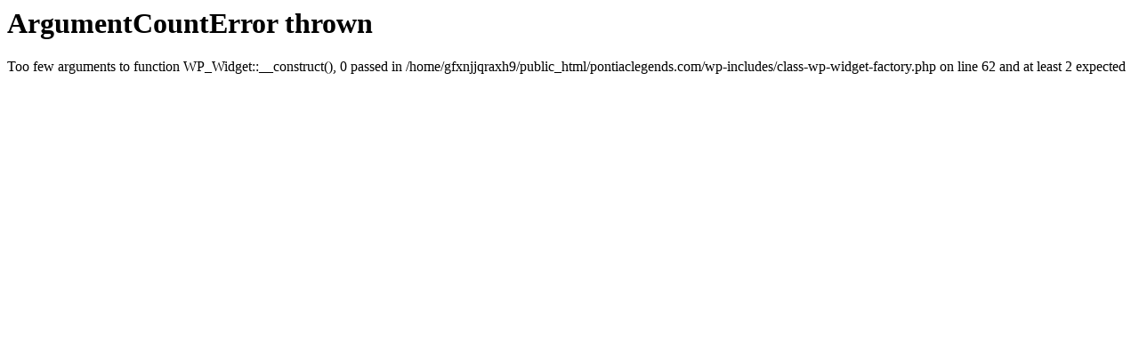

--- FILE ---
content_type: text/html; charset=UTF-8
request_url: http://www.pontiaclegends.com/about-us-2/why-us-img/
body_size: 203
content:
<h1>ArgumentCountError thrown</h1><p>Too few arguments to function WP_Widget::__construct(), 0 passed in /home/gfxnjjqraxh9/public_html/pontiaclegends.com/wp-includes/class-wp-widget-factory.php on line 62 and at least 2 expected</p>